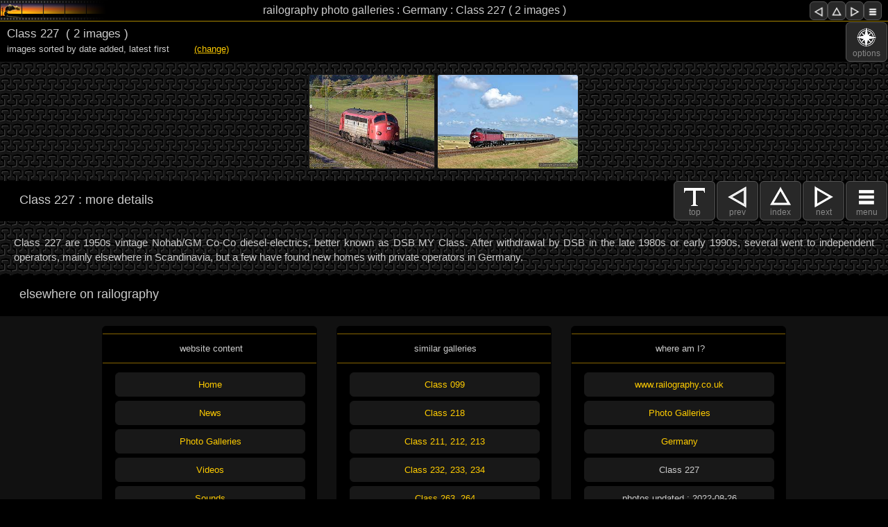

--- FILE ---
content_type: text/html; charset=UTF-8
request_url: http://www.railography.co.uk/photos/germany/filter.php?cat=class227&s=00&z=04&c=00
body_size: 5178
content:
<!DOCTYPE html>
<!-- 1010 updated for xss prevention and switchable diagnostics -->
<!-- 1009 updated for php8.2 and https -->

<head>
    <meta charset="UTF-8" />
    <meta name="keywords" content="HTML, CSS, JavaScript">
    <meta name="description" content="railography photo gallery page">
    <meta name="author" content="Duncan Cotterill">
    <meta name="viewport" content="width=device-width, initial-scale=1.0">
    <link rel="icon" href="../assets/images/favicon.ico" type="image/x-icon" />
    <link rel="shortcut icon" href="../assets/images/favicon.ico" type="image/x-icon" />

<!-- CSS style sheets -->

    <link rel="stylesheet" type="text/css" media="screen" href="../assets/css2/styles300.css" />

    <link rel="stylesheet" media="only screen and (min-width: 740px) and (max-width: 1019px)" href="../assets/css2/styles740.css" />
    <link rel="stylesheet" media="only screen and (min-width: 1020px) and (max-width: 1269px)" href="../assets/css2/styles1020.css" />
    <link rel="stylesheet" media="only screen and (min-width: 1270px) and (max-width: 1799px)" href="../assets/css2/styles1270.css" />
    <link rel="stylesheet" media="only screen and (min-width: 1800px)" href="../assets/css2/styles1800.css" />

<!-- read data from URL and text files -->

    <title>railography : Germany : Class 227</title>
<!-- DIAGNOSTICS - REMOVE BEFORE FINAL PUBLICATION -->

<script type="text/javascript">
        var pichght = ;
        var picwdth = ;
        var winhght = window.innerHeight;
        var winwdth = window.innerWidth;
        if (winwdth - picwdth - 25 > 0) {
            wdspace = (winwdth - picwdth - 25)/2;
            if (winhght - pichght - 37 > 0) {
                htspace = (winhght - pichght - 37)/4;
                if (wdspace < htspace) {
                    picspace = wdspace;
                } else {
                    picspace = htspace;
                }
                if (picspace > 120) {
                    picspace = 120;
                }
                if (wdspace >= 150 && wdspace - picspace <= 150) {
                    picspace = wdspace - 150;
                }
            }
        }
        sideblock1 = picwdth + 38 + 126 + 356;
        sideblock2 = sideblock1 + 410;
        // document.write('<link rel="stylesheet" media="only screen and (min-width: ' + sideblock1 + 'px) and (max-width: ' + sideblock2 + 'px)" href="../assets/css/stylessb1.css" />');
        // document.write('<link rel="stylesheet" media="only screen and (min-width: ' + sideblock2 + 'px)" href="../assets/css/stylessb2.css" />');
</script>



<!-- IE 6 stuff -->

<!--[if lte IE 6]>
    <link rel="stylesheet" type="text/css" media="screen" href="https://bits.railography.co.uk/css/ie6fix.css" />
<![endif]-->
<!--[if IE 7]>
    <link rel="stylesheet" type="text/css" media="screen" href="https://bits.railography.co.uk/css/ie7fix.css" />
<![endif]-->
<link rel="stylesheet" type="text/css" media="screen" href="https://bits.railography.co.uk/css/tempheadingstyles.css" />

<!-- User defined javascript -->

</head>

<body onload="writedimensions()" onresize="writedimensions()">

    <!-- ======================= -->
    <!-- MILONIC JAVASCRIPT MENU -->
    <!-- ======================= -->

    <div id="container"><!-- Start container -->

        <!-- =================== -->
        <!-- PAGE HEADER SECTION -->
        <!-- =================== -->

        <div id="pageHeader"><!-- Start page header -->

            <div id="pageheader-title-outer"><!-- Start page header title outer wrapper -->

                <div id="pageheader-title-large">
<h1>railography photo galleries : Germany : Class 227 ( 2 images )</h1>                </div>
                <div id="pageheader-title-small">
                    <h1a>railography photo galleries : Germany</h1a>                </div>

                <!-- BUTTON BAR (small button bar doesn't show on narrowest layouts ) -->
                <div id="button-bar-1"><!-- Start button bar -->
                    <a href="filter.php?cat=missing&s=00&z=04&c=00"><div class="navbutton"><img src="../assets/images3/prevbutton40x44.png" alt="previous page" /></div></a><a href="index.php?s=00&z=04&c=00"><div class="navbutton"><img src="../assets/images3/indxbutton40x44.png" alt="country page" /></div></a><a href="filter.php?cat=missing&s=00&z=04&c=00"><div class="navbutton"><img src="../assets/images3/nextbutton40x44.png" alt="next page" /></div></a><a href="#connections"><div class="navbutton"><img src="../assets/images3/menubutton40x44.png" alt="menu" /></div><a/>                </div><!-- End button bar -->

            </div><!-- End page header title outer wrapper -->

        </div><!-- End main page header -->

        <div class="clearer"></div>
        
        <!-- ======================================= -->
        <!-- SECONDARY PAGE HEADER FOR SMALL SCREENS -->
        <!-- ======================================= -->

        <!-- BUTTON BAR (single nav button for narrowest layouts) -->
        <div id="button-bar-2"><!-- Start button bar -->
            <a href="#zoneselector"><div class="navbutton"><img src="../assets/images3/navbutton40x44.png" alt="show details" />options</div></a>        </div><!-- End button bar -->

        <!-- secondary header and sort order message -->
        <div id="sec-header"><!-- start secondary header -->
                                              
            <div id="filtertitle1">
                                 <h3>Class 227<div class="zsTitle">&nbsp; ( 2 images   )</div></h3><div class="zsTitle">images sorted by date added</div>,&nbsp;<div class="zsTitle">latest first &nbsp; &nbsp; </div> &nbsp; &nbsp; <a href="#zoneselector">(change)</a>            </div>
            
        <div class="clearer"></div>
        
        <!-- ============================================= -->
        <!-- HIDDEN MENU & OPTIONS PANEL FOR SMALL SCREENS -->
        <!-- ============================================= -->

        <div id="zoneselector">
            <!-- BUTTON BAR -->
            <div id="button-bar-3"><!-- Start button bar -->
                <a href="filter.php?cat=missing&s=00&z=04&c=00"><div class="navbutton"><img src="../assets/images3/prevbutton40x44.png" alt="previous page" /><br />prev</div></a><a href="index.php?s=00&z=04&c=00"><div class="navbutton"><img src="../assets/images3/indxbutton40x44.png" alt="country page" /><br />index</div></a><a href="filter.php?cat=missing&s=00&z=04&c=00"><div class="navbutton"><img src="../assets/images3/nextbutton40x44.png" alt="next page" /><br />next</div></a><a href="#connections"><div class="navbutton"><img src="../assets/images3/menubutton40x44.png" alt="menu" /><br />menu</div><a/>           	</div><!-- End button bar -->
            
            <div class="clearer"></div>
            
            <div class="navcontainer2">
            	<div class="navheader2">
            		change thumbnail order : <br />
            	</div>
            		
								<ul>
					<a href="filter.php?cat=class227&s=00&z=04&c=00"><li>order added to site, latest first</li></a><a href="filter.php?cat=class227&s=01&z=04&c=00"><li>order added to site, oldest first</li></a><a href="filter.php?cat=class227&s=10&z=04&c=00"><li>order picures taken, latest first</li></a><a href="filter.php?cat=class227&s=11&z=04&c=00"><li>order pictures taken, oldest first</li></a>	
				</ul>

			</div>
            <div class="zoneselclose">
                    <a href="#filtertitle1" class="showoptions3"><img src="../assets/images3/uparrow40x20.png" alt="hide details" /> hide options panel</a>
            </div>
			</div><!-- End zone selector -->
		</div><!-- End secondary header -->
            
        <div class="clearer"></div>

        <!-- ==================== -->
        <!-- MAIN CONTENT SECTION -->
        <!-- ==================== -->

        <div id="main-content"><!-- Start main-content container -->
 
            <!-- THUMBNAILS -->
            <div id="outer-thumbs"><!-- Start Thumbnail Outer Wrapper -->
                <div class="thumb-content"><!-- Start Thumbnail Content Bar -->
                    <div class="thumb-item"><a href="page.php?cat=class227&img=06-D-4647&s=00&z=04&c=00"><img src="i/06-D-4647-t.jpg" alt="image 06-D-4647" height="135"></a></div><div class="thumb-item"><a href="page.php?cat=class227&img=15-D-2063&s=00&z=04&c=00"><img src="i/15-D-2063-t.jpg" alt="image 15-D-2063" height="135"></a></div>                </div><!-- End Thumbnail Content Bar -->

            <!-- BUTTON BAR BELOW THUMBNAILS -->
            <div id="button-bar-5"><!-- Start button bar -->
                <a href="#pageHeader"><div class="navbutton"><img src="../assets/images3/topbutton40x44.png" alt=top" /><br />top</div><a/><a href="filter.php?cat=missing&s=00&z=04&c=00"><div class="navbutton"><img src="../assets/images3/prevbutton40x44.png" alt="previous page" /><br />prev</div></a><a href="index.php?s=00&z=04&c=00"><div class="navbutton"><img src="../assets/images3/indxbutton40x44.png" alt="country page" /><br />index</div></a><a href="filter.php?cat=missing&s=00&z=04&c=00"><div class="navbutton"><img src="../assets/images3/nextbutton40x44.png" alt="next page" /><br />next</div></a><a href="#connections"><div class="navbutton"><img src="../assets/images3/menubutton40x44.png" alt="menu" /><br />menu</div><a/>            </div><!-- End button bar -->

			</div><!-- end of thumbnail outer wrapper -->

    		<!-- BUTTON BAR BELOW THUMBNAILS -->
            <div id="button-bar-5a"><!-- Start button bar -->
                <a href="#pageHeader"><div class="navbutton"><img src="../assets/images3/topbutton40x44.png" alt=top" /><br />top</div><a/><a href="filter.php?cat=missing&s=00&z=04&c=00"><div class="navbutton"><img src="../assets/images3/prevbutton40x44.png" alt="previous page" /><br />prev</div></a><a href="index.php?s=00&z=04&c=00"><div class="navbutton"><img src="../assets/images3/indxbutton40x44.png" alt="country page" /><br />index</div></a><a href="filter.php?cat=missing&s=00&z=04&c=00"><div class="navbutton"><img src="../assets/images3/nextbutton40x44.png" alt="next page" /><br />next</div></a><a href="#connections"><div class="navbutton"><img src="../assets/images3/menubutton40x44.png" alt="menu" /><br />menu</div><a/>            </div><!-- End button bar -->
            
   			<!-- GALLERY DESCRIPTIVE TEXT -->            
            <div id="filterdesc">
           		<div class="navheader3">
           			Class 227	           		 : more details
	           	</div>
           		<div class="filtertext1">
           			Class 227 are 1950s vintage Nohab/GM Co-Co diesel-electrics, better known as DSB MY Class. After withdrawal by DSB in the late 1980s or early 1990s, several went to independent operators, mainly elsewhere in Scandinavia, but a few have found new homes with private operators in Germany.           		</div>
           		
           		 <!-- COLLAPSABLE DATA PANEL WITH ADDITIONAL TEXT-->
				           		 
            </div>
                                                                                                
            <!-- CONNECTIONS HEADER TEXT -->
            <div id="filterdesc2">
                <div class="navheader3">
                    elsewhere on railography
                </div>
            </div>

           		<div class="clearer"></div>


            <div id="connections"><!-- Start Connections Block -->

                <!-- ============================== -->
                <!--  CREATE WEBSITE SECTION LINKS  -->
                <!-- ============================== -->

                <div class="navcontainer2"><!-- links to the top level of the site -->
                	<div class="navheader2">website content</div>
                    <ul>
                        <a href="http://www.railography.co.uk"><li>Home</li></a>
                        <a href="http://www.railography.co.uk/news/index.php"><li>News</li></a>
                        <a href="https://www.railography.co.uk/photos/photos.php?s=00&z=04&c=00"><li>Photo Galleries</li></a>                        <a href="http://www.railography.co.uk/movies/movies.htm"><li>Videos</li></a>
                        <a href="http://www.railography.co.uk/sounds/index.htm"><li>Sounds</li></a>
                        <a href="http://www.railography.co.uk/reports/reports.php"><li>Trip Reports</li></a>
                        <a href="http://www.railography.co.uk/info/info.htm"><li>Info and Features</li></a>
                        <a href="http://www.railography.co.uk/lands/lands.htm"><li>Countries</li></a>
                        <a href="http://www.railography.co.uk/links/links.htm"><li>Useful Links</li></a>
                    </ul>
                </div>


                <!-- // WRITE RELATED PHOTO GALLERY LINKS HEADER -->
                <div class="navcontainer2"><!-- links to related galleries --><div class="navheader2">similar galleries</div><ul><a href="filter.php?cat=class099&s=00&z=04&c=00"><li>Class 099</li></a><a href="filter.php?cat=class218&s=00&z=04&c=00"><li>Class 218</li></a><a href="filter.php?cat=Class 211&s=00&z=04&c=00"><li>Class 211, 212, 213</li></a><a href="filter.php?cat=class232&s=00&z=04&c=00"><li>Class 232, 233, 234</li></a><a href="filter.php?cat=class263&s=00&z=04&c=00"><li>Class 263, 264</li></a><a href="filter.php?cat=class290&s=00&z=04&c=00"><li>Class 290, 291, 294 - 296</li></a><a href="filter.php?cat=class245&s=00&z=04&c=00"><li>Class 245, 246, 285</li></a><a href="filter.php?cat=class271&s=00&z=04&c=00"><li>Class 271, 274 - 278</li></a><a href="filter.php?cat=class266&s=00&z=04&c=00"><li>Class 266, 247</li></a><a href="filter.php?cat=class201&s=00&z=04&c=00"><li>Class 201 - 204, 293, 298</li></a><a href="filter.php?cat=class223&s=00&z=04&c=00"><li>Class 223, 253</li></a><a href="filter.php?cat=class217&s=00&z=04&c=00"><li>Class 217</li></a><a href="filter.php?cat=class272&s=00&z=04&c=00"><li>Class 272, 273</li></a><a href="filter.php?cat=oebbclass2143&s=00&z=04&c=00"><li>ÖBB Class 2143</li></a><a href="filter.php?cat=class215&s=00&z=04&c=00"><li>Class 215, 225</li></a><a href="filter.php?cat=class251&s=00&z=04&c=00"><li>Class 251</li></a></ul></div><!-- end of navcontainer -->
                                 
                                 

                
                <!-- ============================== -->
                <!--  CREATE BREADCRUMB TRAIL LINKS  -->
                <!-- ============================== -->

                
                <div class="navcontainer2"><!-- links to the top level of the site -->
                	<div class="navheader2">where am I? </div>
                    <ul>
                        <div class = "bcrumb-data"><a href="http://www.railography.co.uk/index.htm"><li>www.railography.co.uk</li></a></div><div class = "bcrumb-data"><a href="https://www.railography.co.uk/photos/photos.php?s=00&z=04&c=00"><li>Photo Galleries</li></a></div><div class = "bcrumb-data"><a href="https://www.railography.co.uk/photos/germany/index.php?s=00&z=04&c=00"><li>Germany</li></a></div><div class = "bcrumb-data"><li>Class 227</li></div><div class = "bcrumb-data"><li>photos updated : 2022-08-26</li></div>                    </ul>
                </div>


                <div class="clearer"></div>

            </div><!-- End Connections Block-->

            <!-- BUTTON BAR -->
            <div id="button-bar-6"><!-- Start button bar -->
                <a href="#pageHeader"><div class="navbutton"><img src="../assets/images3/topbutton40x44.png" alt=top" /><br />top</div><a/><a href="filter.php?cat=missing&s=00&z=04&c=00"><div class="navbutton"><img src="../assets/images3/prevbutton40x44.png" alt="previous page" /><br />prev</div></a><a href="index.php?s=00&z=04&c=00"><div class="navbutton"><img src="../assets/images3/indxbutton40x44.png" alt="country page" /><br />index</div></a><a href="filter.php?cat=missing&s=00&z=04&c=00"><div class="navbutton"><img src="../assets/images3/nextbutton40x44.png" alt="next page" /><br />next</div></a><a href="#connections"><div class="navbutton"><img src="../assets/images3/menubutton40x44.png" alt="menu" /><br />menu</div><a/>            </div><!-- End button bar -->


        </div><!-- end of main content section -->
        
    	<div id="footer"><!-- Start Footer -->

            <!-- ================ -->
            <!--  FOOTER NOTICES  -->
            <!-- ================ -->

    <!-- COPYRIGHT NOTICE -->

    <div id="copyright">
        <img src="../assets/images3/copyright150x150.png" alt="copyright" /><br /><br />
        All content on this site is copyright protected.<br /><br />
        Reproduction in whole or in part in any form without written permission is strictly prohibited.<br /><br />
        &copy; Copyright 2002-2026 Duncan Cotterill. All rights reserved.
    </div>

    <div id="emailcontainer">
        <div id="email-txt"><a href="mailto:shedmaster@railography.co.uk">Contact Railography</a><br /><br /><br />No spam please, I've got plenty already!</div><div id="email-img"><img src="https://bits.railography.co.uk/graphics/QJ-logo-stamp.png"></div>
    </div>

<div id="cookienotice">
    <h4>Cookie Policy</h4>
    This website does not use cookies itself but it does include functionality provided by third-parties, such as the Google Custom Search facility, which may use cookies now or in the future. Railography has no access to or control over these third-party cookies. Your continued use of the website will be taken as agreement to the use of cookies by these third-parties. <br /><br />If you don't want cookies stored on your computer you may be able to set your browser to block their use however, this may affect the functionality of the site.<br />
</div>

    <div id="madeonamac">
        <a href="https://store.apple.com/"><img src="https://bits.railography.co.uk/graphics/madeonamac20050720.gif" alt="Made on a Mac" /></a><br /><br /><br />Apple, the Apple logo, and Mac are trademarks of Apple Inc., registered in the U.S. and other countries. The Made on a Mac Badge is a trademark of Apple Inc., used with permission.<br /><br /><br />
    </div>

<div class="clearer"></div>
</div><!-- End footernotices -->
</div>

        </div><!-- End Footer -->

<div id="version-data">
    page : 1010<br />
</div>

<div class="diagnostics">
	<!--          
		diagnostics <br /><br /> window : <span id="winsize">0</span> <br />viewport : <span id="vptsize">0</span> <br />image frame : <span id="imfsize">0</span> <br />outer frame size : <span id="ofmsize">0</span> <br />data block size : <span id="blksize">0</span> <br />caption block : <span id="capsize">0</span><br />sideblock1 : <span id="sb1sw">0</span><br />sideblock2 : <span id="sb2sw">0</span><br />spacer 2 width : <span id="s2w">0</span><br />spacer 3 width : <span id="s3w">0</span>
          <br /><br /><br /><br /><br /><br />
-->           

          <script type="text/javascript">
              function writedimensions() {
                  document.getElementById("winsize").innerHTML = window.innerWidth + " x " + window.innerHeight;
                  document.getElementById("vptsize").innerHTML = document.documentElement.clientWidth + " x " + document.documentElement.clientHeight;
                  document.getElementById("imfsize").innerHTML = document.getElementById("image-frame").clientWidth + " x " + document.getElementById("image-frame").clientHeight;
                  document.getElementById("ofmsize").innerHTML = document.getElementById("image-outer").clientWidth + " x " + document.getElementById("image-outer").clientHeight;
                  document.getElementById("blksize").innerHTML = document.getElementById("photo-outerframe").clientWidth + " x " + document.getElementById("photo-outerframe").clientHeight;
                  document.getElementById("capsize").innerHTML = document.getElementById("caption-outer").clientWidth + " x " + document.getElementById("caption-outer").clientHeight;
                  document.getElementById("sb1sw").innerHTML = sideblock1;
                  document.getElementById("sb2sw").innerHTML = sideblock2;
                  document.getElementById("s2w").innerHTML = document.getElementById("spacer2").clientWidth;
                  document.getElementById("s3w").innerHTML = document.getElementById("spacer3").clientWidth;
              }
          </script>

    </div><!-- End container -->

<div ></div>


</body>
</html>

